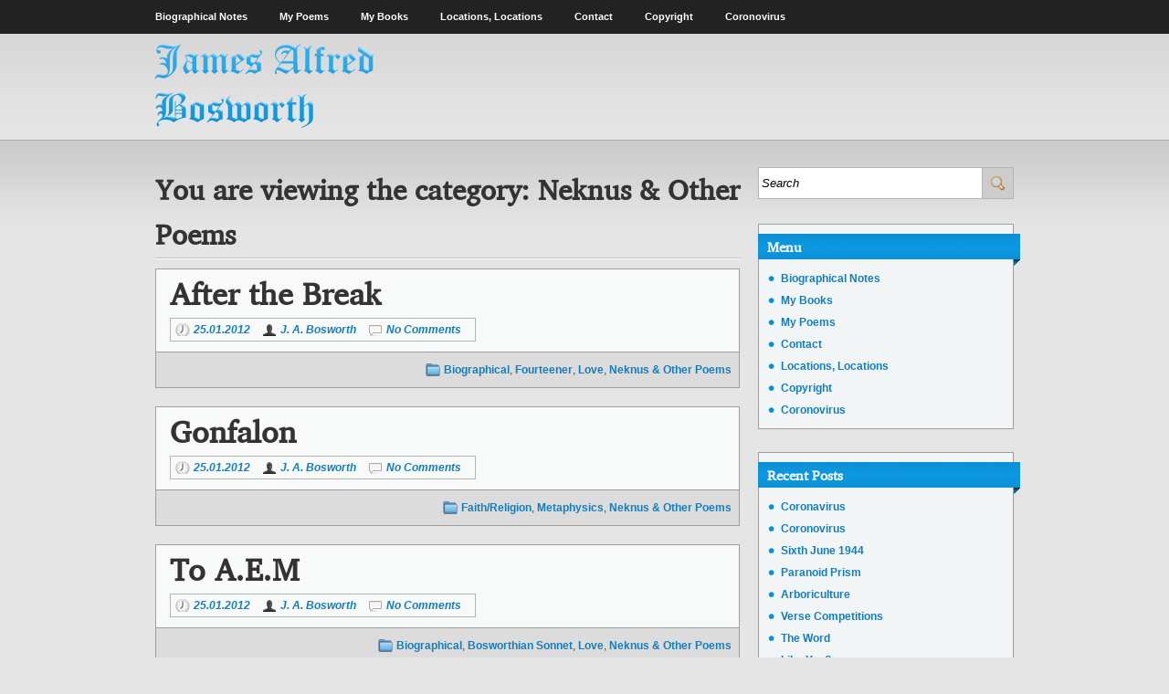

--- FILE ---
content_type: text/html; charset=UTF-8
request_url: https://jabosworth.com/?cat=4
body_size: 8468
content:
<!DOCTYPE html>
<html lang="en-US">
<head profile="http://gmpg.org/xfn/11">
	<meta http-equiv="Content-Type" content="text/html; charset=UTF-8" />
	<meta charset="UTF-8" />
	<meta name="description" content="" />
	<link rel="profile" href="http://gmpg.org/xfn/11" />
	<link rel="pingback" href="https://jabosworth.com/xmlrpc.php" />
	<title>
		Neknus &amp; Other Poems &laquo; JABosworth	</title>
	<link rel="alternate" type="application/rss+xml" title="JABosworth &raquo; Feed" href="https://jabosworth.com/?feed=rss2" />
<link rel="alternate" type="application/rss+xml" title="JABosworth &raquo; Comments Feed" href="https://jabosworth.com/?feed=comments-rss2" />

<!-- MapPress Easy Google Maps Version:2.95.3 (https://www.mappresspro.com) -->
<meta name='robots' content='max-image-preview:large' />
<link rel='dns-prefetch' href='//platform-api.sharethis.com' />
<link rel="alternate" type="application/rss+xml" title="JABosworth &raquo; Feed" href="https://jabosworth.com/?feed=rss2" />
<link rel="alternate" type="application/rss+xml" title="JABosworth &raquo; Comments Feed" href="https://jabosworth.com/?feed=comments-rss2" />
<link rel="alternate" type="application/rss+xml" title="JABosworth &raquo; Neknus &amp; Other Poems Category Feed" href="https://jabosworth.com/?feed=rss2&#038;cat=4" />
<style id='wp-img-auto-sizes-contain-inline-css' type='text/css'>
img:is([sizes=auto i],[sizes^="auto," i]){contain-intrinsic-size:3000px 1500px}
/*# sourceURL=wp-img-auto-sizes-contain-inline-css */
</style>
<link rel='stylesheet' id='fazio_style-css' href='https://jabosworth.com/wp-content/themes/fazio/style.css?ver=1.0' type='text/css' media='all' />
<style id='wp-emoji-styles-inline-css' type='text/css'>

	img.wp-smiley, img.emoji {
		display: inline !important;
		border: none !important;
		box-shadow: none !important;
		height: 1em !important;
		width: 1em !important;
		margin: 0 0.07em !important;
		vertical-align: -0.1em !important;
		background: none !important;
		padding: 0 !important;
	}
/*# sourceURL=wp-emoji-styles-inline-css */
</style>
<link rel='stylesheet' id='wp-block-library-css' href='https://jabosworth.com/wp-includes/css/dist/block-library/style.min.css?ver=6.9' type='text/css' media='all' />
<style id='global-styles-inline-css' type='text/css'>
:root{--wp--preset--aspect-ratio--square: 1;--wp--preset--aspect-ratio--4-3: 4/3;--wp--preset--aspect-ratio--3-4: 3/4;--wp--preset--aspect-ratio--3-2: 3/2;--wp--preset--aspect-ratio--2-3: 2/3;--wp--preset--aspect-ratio--16-9: 16/9;--wp--preset--aspect-ratio--9-16: 9/16;--wp--preset--color--black: #000000;--wp--preset--color--cyan-bluish-gray: #abb8c3;--wp--preset--color--white: #ffffff;--wp--preset--color--pale-pink: #f78da7;--wp--preset--color--vivid-red: #cf2e2e;--wp--preset--color--luminous-vivid-orange: #ff6900;--wp--preset--color--luminous-vivid-amber: #fcb900;--wp--preset--color--light-green-cyan: #7bdcb5;--wp--preset--color--vivid-green-cyan: #00d084;--wp--preset--color--pale-cyan-blue: #8ed1fc;--wp--preset--color--vivid-cyan-blue: #0693e3;--wp--preset--color--vivid-purple: #9b51e0;--wp--preset--gradient--vivid-cyan-blue-to-vivid-purple: linear-gradient(135deg,rgb(6,147,227) 0%,rgb(155,81,224) 100%);--wp--preset--gradient--light-green-cyan-to-vivid-green-cyan: linear-gradient(135deg,rgb(122,220,180) 0%,rgb(0,208,130) 100%);--wp--preset--gradient--luminous-vivid-amber-to-luminous-vivid-orange: linear-gradient(135deg,rgb(252,185,0) 0%,rgb(255,105,0) 100%);--wp--preset--gradient--luminous-vivid-orange-to-vivid-red: linear-gradient(135deg,rgb(255,105,0) 0%,rgb(207,46,46) 100%);--wp--preset--gradient--very-light-gray-to-cyan-bluish-gray: linear-gradient(135deg,rgb(238,238,238) 0%,rgb(169,184,195) 100%);--wp--preset--gradient--cool-to-warm-spectrum: linear-gradient(135deg,rgb(74,234,220) 0%,rgb(151,120,209) 20%,rgb(207,42,186) 40%,rgb(238,44,130) 60%,rgb(251,105,98) 80%,rgb(254,248,76) 100%);--wp--preset--gradient--blush-light-purple: linear-gradient(135deg,rgb(255,206,236) 0%,rgb(152,150,240) 100%);--wp--preset--gradient--blush-bordeaux: linear-gradient(135deg,rgb(254,205,165) 0%,rgb(254,45,45) 50%,rgb(107,0,62) 100%);--wp--preset--gradient--luminous-dusk: linear-gradient(135deg,rgb(255,203,112) 0%,rgb(199,81,192) 50%,rgb(65,88,208) 100%);--wp--preset--gradient--pale-ocean: linear-gradient(135deg,rgb(255,245,203) 0%,rgb(182,227,212) 50%,rgb(51,167,181) 100%);--wp--preset--gradient--electric-grass: linear-gradient(135deg,rgb(202,248,128) 0%,rgb(113,206,126) 100%);--wp--preset--gradient--midnight: linear-gradient(135deg,rgb(2,3,129) 0%,rgb(40,116,252) 100%);--wp--preset--font-size--small: 13px;--wp--preset--font-size--medium: 20px;--wp--preset--font-size--large: 36px;--wp--preset--font-size--x-large: 42px;--wp--preset--spacing--20: 0.44rem;--wp--preset--spacing--30: 0.67rem;--wp--preset--spacing--40: 1rem;--wp--preset--spacing--50: 1.5rem;--wp--preset--spacing--60: 2.25rem;--wp--preset--spacing--70: 3.38rem;--wp--preset--spacing--80: 5.06rem;--wp--preset--shadow--natural: 6px 6px 9px rgba(0, 0, 0, 0.2);--wp--preset--shadow--deep: 12px 12px 50px rgba(0, 0, 0, 0.4);--wp--preset--shadow--sharp: 6px 6px 0px rgba(0, 0, 0, 0.2);--wp--preset--shadow--outlined: 6px 6px 0px -3px rgb(255, 255, 255), 6px 6px rgb(0, 0, 0);--wp--preset--shadow--crisp: 6px 6px 0px rgb(0, 0, 0);}:where(.is-layout-flex){gap: 0.5em;}:where(.is-layout-grid){gap: 0.5em;}body .is-layout-flex{display: flex;}.is-layout-flex{flex-wrap: wrap;align-items: center;}.is-layout-flex > :is(*, div){margin: 0;}body .is-layout-grid{display: grid;}.is-layout-grid > :is(*, div){margin: 0;}:where(.wp-block-columns.is-layout-flex){gap: 2em;}:where(.wp-block-columns.is-layout-grid){gap: 2em;}:where(.wp-block-post-template.is-layout-flex){gap: 1.25em;}:where(.wp-block-post-template.is-layout-grid){gap: 1.25em;}.has-black-color{color: var(--wp--preset--color--black) !important;}.has-cyan-bluish-gray-color{color: var(--wp--preset--color--cyan-bluish-gray) !important;}.has-white-color{color: var(--wp--preset--color--white) !important;}.has-pale-pink-color{color: var(--wp--preset--color--pale-pink) !important;}.has-vivid-red-color{color: var(--wp--preset--color--vivid-red) !important;}.has-luminous-vivid-orange-color{color: var(--wp--preset--color--luminous-vivid-orange) !important;}.has-luminous-vivid-amber-color{color: var(--wp--preset--color--luminous-vivid-amber) !important;}.has-light-green-cyan-color{color: var(--wp--preset--color--light-green-cyan) !important;}.has-vivid-green-cyan-color{color: var(--wp--preset--color--vivid-green-cyan) !important;}.has-pale-cyan-blue-color{color: var(--wp--preset--color--pale-cyan-blue) !important;}.has-vivid-cyan-blue-color{color: var(--wp--preset--color--vivid-cyan-blue) !important;}.has-vivid-purple-color{color: var(--wp--preset--color--vivid-purple) !important;}.has-black-background-color{background-color: var(--wp--preset--color--black) !important;}.has-cyan-bluish-gray-background-color{background-color: var(--wp--preset--color--cyan-bluish-gray) !important;}.has-white-background-color{background-color: var(--wp--preset--color--white) !important;}.has-pale-pink-background-color{background-color: var(--wp--preset--color--pale-pink) !important;}.has-vivid-red-background-color{background-color: var(--wp--preset--color--vivid-red) !important;}.has-luminous-vivid-orange-background-color{background-color: var(--wp--preset--color--luminous-vivid-orange) !important;}.has-luminous-vivid-amber-background-color{background-color: var(--wp--preset--color--luminous-vivid-amber) !important;}.has-light-green-cyan-background-color{background-color: var(--wp--preset--color--light-green-cyan) !important;}.has-vivid-green-cyan-background-color{background-color: var(--wp--preset--color--vivid-green-cyan) !important;}.has-pale-cyan-blue-background-color{background-color: var(--wp--preset--color--pale-cyan-blue) !important;}.has-vivid-cyan-blue-background-color{background-color: var(--wp--preset--color--vivid-cyan-blue) !important;}.has-vivid-purple-background-color{background-color: var(--wp--preset--color--vivid-purple) !important;}.has-black-border-color{border-color: var(--wp--preset--color--black) !important;}.has-cyan-bluish-gray-border-color{border-color: var(--wp--preset--color--cyan-bluish-gray) !important;}.has-white-border-color{border-color: var(--wp--preset--color--white) !important;}.has-pale-pink-border-color{border-color: var(--wp--preset--color--pale-pink) !important;}.has-vivid-red-border-color{border-color: var(--wp--preset--color--vivid-red) !important;}.has-luminous-vivid-orange-border-color{border-color: var(--wp--preset--color--luminous-vivid-orange) !important;}.has-luminous-vivid-amber-border-color{border-color: var(--wp--preset--color--luminous-vivid-amber) !important;}.has-light-green-cyan-border-color{border-color: var(--wp--preset--color--light-green-cyan) !important;}.has-vivid-green-cyan-border-color{border-color: var(--wp--preset--color--vivid-green-cyan) !important;}.has-pale-cyan-blue-border-color{border-color: var(--wp--preset--color--pale-cyan-blue) !important;}.has-vivid-cyan-blue-border-color{border-color: var(--wp--preset--color--vivid-cyan-blue) !important;}.has-vivid-purple-border-color{border-color: var(--wp--preset--color--vivid-purple) !important;}.has-vivid-cyan-blue-to-vivid-purple-gradient-background{background: var(--wp--preset--gradient--vivid-cyan-blue-to-vivid-purple) !important;}.has-light-green-cyan-to-vivid-green-cyan-gradient-background{background: var(--wp--preset--gradient--light-green-cyan-to-vivid-green-cyan) !important;}.has-luminous-vivid-amber-to-luminous-vivid-orange-gradient-background{background: var(--wp--preset--gradient--luminous-vivid-amber-to-luminous-vivid-orange) !important;}.has-luminous-vivid-orange-to-vivid-red-gradient-background{background: var(--wp--preset--gradient--luminous-vivid-orange-to-vivid-red) !important;}.has-very-light-gray-to-cyan-bluish-gray-gradient-background{background: var(--wp--preset--gradient--very-light-gray-to-cyan-bluish-gray) !important;}.has-cool-to-warm-spectrum-gradient-background{background: var(--wp--preset--gradient--cool-to-warm-spectrum) !important;}.has-blush-light-purple-gradient-background{background: var(--wp--preset--gradient--blush-light-purple) !important;}.has-blush-bordeaux-gradient-background{background: var(--wp--preset--gradient--blush-bordeaux) !important;}.has-luminous-dusk-gradient-background{background: var(--wp--preset--gradient--luminous-dusk) !important;}.has-pale-ocean-gradient-background{background: var(--wp--preset--gradient--pale-ocean) !important;}.has-electric-grass-gradient-background{background: var(--wp--preset--gradient--electric-grass) !important;}.has-midnight-gradient-background{background: var(--wp--preset--gradient--midnight) !important;}.has-small-font-size{font-size: var(--wp--preset--font-size--small) !important;}.has-medium-font-size{font-size: var(--wp--preset--font-size--medium) !important;}.has-large-font-size{font-size: var(--wp--preset--font-size--large) !important;}.has-x-large-font-size{font-size: var(--wp--preset--font-size--x-large) !important;}
/*# sourceURL=global-styles-inline-css */
</style>

<style id='classic-theme-styles-inline-css' type='text/css'>
/*! This file is auto-generated */
.wp-block-button__link{color:#fff;background-color:#32373c;border-radius:9999px;box-shadow:none;text-decoration:none;padding:calc(.667em + 2px) calc(1.333em + 2px);font-size:1.125em}.wp-block-file__button{background:#32373c;color:#fff;text-decoration:none}
/*# sourceURL=/wp-includes/css/classic-themes.min.css */
</style>
<link rel='stylesheet' id='mappress-leaflet-css' href='https://jabosworth.com/wp-content/plugins/mappress-google-maps-for-wordpress/lib/leaflet/leaflet.css?ver=1.7.1' type='text/css' media='all' />
<link rel='stylesheet' id='mappress-css' href='https://jabosworth.com/wp-content/plugins/mappress-google-maps-for-wordpress/css/mappress.css?ver=2.95.3' type='text/css' media='all' />
<script type="text/javascript" src="https://ajax.googleapis.com/ajax/libs/prototype/1.7.1.0/prototype.js?ver=1.7.1" id="prototype-js"></script>
<script type="text/javascript" src="https://ajax.googleapis.com/ajax/libs/scriptaculous/1.9.0/scriptaculous.js?ver=1.9.0" id="scriptaculous-root-js"></script>
<script type="text/javascript" src="https://ajax.googleapis.com/ajax/libs/scriptaculous/1.9.0/effects.js?ver=1.9.0" id="scriptaculous-effects-js"></script>
<script type="text/javascript" src="https://jabosworth.com/wp-content/plugins/lightbox-2/lightbox-resize.js?ver=1.8" id="lightbox-js"></script>
<script type="text/javascript" src="https://jabosworth.com/wp-includes/js/jquery/jquery.min.js?ver=3.7.1" id="jquery-core-js"></script>
<script type="text/javascript" src="https://jabosworth.com/wp-includes/js/jquery/jquery-migrate.min.js?ver=3.4.1" id="jquery-migrate-js"></script>
<script type="text/javascript" src="https://jabosworth.com/wp-content/themes/fazio/js/custom.js?ver=6.9" id="fazio_custom-js"></script>
<script type="text/javascript" src="//platform-api.sharethis.com/js/sharethis.js#source=googleanalytics-wordpress#product=ga&amp;property=61759def04c9870012778e5f" id="googleanalytics-platform-sharethis-js"></script>
<link rel="https://api.w.org/" href="https://jabosworth.com/index.php?rest_route=/" /><link rel="alternate" title="JSON" type="application/json" href="https://jabosworth.com/index.php?rest_route=/wp/v2/categories/4" /><link rel="EditURI" type="application/rsd+xml" title="RSD" href="https://jabosworth.com/xmlrpc.php?rsd" />
<meta name="generator" content="WordPress 6.9" />

	<!-- begin lightbox scripts -->
	<script type="text/javascript">
    //<![CDATA[
    document.write('<link rel="stylesheet" href="https://jabosworth.com/wp-content/plugins/lightbox-2/Themes/White/lightbox.css" type="text/css" media="screen" />');
    //]]>
    </script>
	<!-- end lightbox scripts -->
<style type="text/css">.recentcomments a{display:inline !important;padding:0 !important;margin:0 !important;}</style><script>
(function() {
	(function (i, s, o, g, r, a, m) {
		i['GoogleAnalyticsObject'] = r;
		i[r] = i[r] || function () {
				(i[r].q = i[r].q || []).push(arguments)
			}, i[r].l = 1 * new Date();
		a = s.createElement(o),
			m = s.getElementsByTagName(o)[0];
		a.async = 1;
		a.src = g;
		m.parentNode.insertBefore(a, m)
	})(window, document, 'script', 'https://google-analytics.com/analytics.js', 'ga');

	ga('create', 'UA-37663935-3', 'auto');
			ga('send', 'pageview');
	})();
</script>
</head>

<body class="archive category category-neknus_other_poems category-4 wp-theme-fazio">

<div id="navwrap">
	<div id="nav">
		<div class="menu-top-menu-container"><ul id="menu-top-menu" class="nav"><li id="menu-item-32" class="menu-item menu-item-type-post_type menu-item-object-page menu-item-home menu-item-32"><a href="https://jabosworth.com/">Biographical Notes</a></li>
<li id="menu-item-30" class="menu-item menu-item-type-post_type menu-item-object-page current_page_parent menu-item-30"><a href="https://jabosworth.com/?page_id=8">My Poems</a></li>
<li id="menu-item-31" class="menu-item menu-item-type-post_type menu-item-object-page menu-item-31"><a href="https://jabosworth.com/?page_id=6">My Books</a></li>
<li id="menu-item-61" class="menu-item menu-item-type-post_type menu-item-object-page menu-item-61"><a href="https://jabosworth.com/?page_id=56">Locations, Locations</a></li>
<li id="menu-item-62" class="menu-item menu-item-type-post_type menu-item-object-page menu-item-62"><a href="https://jabosworth.com/?page_id=54">Contact</a></li>
<li id="menu-item-63" class="menu-item menu-item-type-post_type menu-item-object-page menu-item-63"><a href="https://jabosworth.com/?page_id=58">Copyright</a></li>
<li id="menu-item-3438" class="menu-item menu-item-type-post_type menu-item-object-page menu-item-3438"><a href="https://jabosworth.com/?page_id=3436">Coronovirus</a></li>
</ul></div>	</div><!-- end nav -->
</div><!-- end navwrap -->

<div id="headerwrap">
	<div id="header">
		<a href="https://jabosworth.com" title="JABosworth">
			<img src="https://jabosworth.com/wp-content/themes/fazio/images/logo.png" alt="JABosworth">
		</a>
	</div><!-- end header -->
</div><!-- end headerwrap -->
<div id="pagewrap">
	<div id="page">
		<div id="content">

			<h2 class="page_note">You are viewing the category: <span>Neknus &amp; Other Poems</span></h2>

												<div id="post-2496" class="post-2496 post type-post status-publish format-standard hentry category-biographical category-fourteener category-love category-neknus_other_poems">

	<h1 class="title"><a href="https://jabosworth.com/?p=2496" title="After the Break">After the Break</a></h1>

	<div class="post_divider">
				<div class="post_info">
			<em>
				<span class="date"><a href="https://jabosworth.com/?p=2496">25.01.2012</a></span>
				<span class="author"><a href="https://jabosworth.com/?author=3" title="Posts by J. A. Bosworth" rel="author">J. A. Bosworth</a></span>
				<span class="comments"><a href="https://jabosworth.com/?p=2496#respond">No Comments</a></span>
			</em>
		</div>
		
					<div class="post_excerpt">
				<p>                             After the Break &nbsp;      Since human life is progress preordained By God &#8212; who gave that life to each of us &#8212; Let us not, in the embers of our love, Allow self-pity to embitter us.      You [&hellip;]</p>
			</div>
			</div>


	<div class="post_footer">
		
		<span class="categories">
			<a href="https://jabosworth.com/?cat=20" rel="category">Biographical</a>, <a href="https://jabosworth.com/?cat=22" rel="category">Fourteener</a>, <a href="https://jabosworth.com/?cat=9" rel="category">Love</a>, <a href="https://jabosworth.com/?cat=4" rel="category">Neknus &amp; Other Poems</a>		</span>
	</div>
</div><!-- end post-2496 -->									<div id="post-2489" class="post-2489 post type-post status-publish format-standard hentry category-faithreligion category-metaphysics category-neknus_other_poems">

	<h1 class="title"><a href="https://jabosworth.com/?p=2489" title="Gonfalon">Gonfalon</a></h1>

	<div class="post_divider">
				<div class="post_info">
			<em>
				<span class="date"><a href="https://jabosworth.com/?p=2489">25.01.2012</a></span>
				<span class="author"><a href="https://jabosworth.com/?author=3" title="Posts by J. A. Bosworth" rel="author">J. A. Bosworth</a></span>
				<span class="comments"><a href="https://jabosworth.com/?p=2489#respond">No Comments</a></span>
			</em>
		</div>
		
					<div class="post_excerpt">
				<p>       Gonfalon &nbsp;           What appears to other eyes As blazing comet in the skies      Seems, to mine, a flashing sword      Drawn by Christ&#8217;s Angel &#8212; in his fight Against foul Dæmons of dark night &#8212;           Beneath the Banner of [&hellip;]</p>
			</div>
			</div>


	<div class="post_footer">
		
		<span class="categories">
			<a href="https://jabosworth.com/?cat=17" rel="category">Faith/Religion</a>, <a href="https://jabosworth.com/?cat=25" rel="category">Metaphysics</a>, <a href="https://jabosworth.com/?cat=4" rel="category">Neknus &amp; Other Poems</a>		</span>
	</div>
</div><!-- end post-2489 -->									<div id="post-2485" class="post-2485 post type-post status-publish format-standard hentry category-biographical category-bosworthian-sonnet category-love category-neknus_other_poems">

	<h1 class="title"><a href="https://jabosworth.com/?p=2485" title="To A.E.M">To A.E.M</a></h1>

	<div class="post_divider">
				<div class="post_info">
			<em>
				<span class="date"><a href="https://jabosworth.com/?p=2485">25.01.2012</a></span>
				<span class="author"><a href="https://jabosworth.com/?author=3" title="Posts by J. A. Bosworth" rel="author">J. A. Bosworth</a></span>
				<span class="comments"><a href="https://jabosworth.com/?p=2485#respond">No Comments</a></span>
			</em>
		</div>
		
					<div class="post_excerpt">
				<p>To A.E.M &nbsp; Had I the words, my darling, I would tell In whispered phrases sweet of my great love.      Of how your presence&lt;charms the very air      Which close-enwraps us in its gentleness; Of how all things assume a pleasantness Unnoticed &#8217;til you come, my dearest one.      But since [&hellip;]</p>
			</div>
			</div>


	<div class="post_footer">
		
		<span class="categories">
			<a href="https://jabosworth.com/?cat=20" rel="category">Biographical</a>, <a href="https://jabosworth.com/?cat=11" rel="category">Bosworthian Sonnet</a>, <a href="https://jabosworth.com/?cat=9" rel="category">Love</a>, <a href="https://jabosworth.com/?cat=4" rel="category">Neknus &amp; Other Poems</a>		</span>
	</div>
</div><!-- end post-2485 -->									<div id="post-2481" class="post-2481 post type-post status-publish format-standard hentry category-biographical category-fourteener category-love category-neknus_other_poems">

	<h1 class="title"><a href="https://jabosworth.com/?p=2481" title="Secret Flame">Secret Flame</a></h1>

	<div class="post_divider">
				<div class="post_info">
			<em>
				<span class="date"><a href="https://jabosworth.com/?p=2481">25.01.2012</a></span>
				<span class="author"><a href="https://jabosworth.com/?author=3" title="Posts by J. A. Bosworth" rel="author">J. A. Bosworth</a></span>
				<span class="comments"><a href="https://jabosworth.com/?p=2481#respond">No Comments</a></span>
			</em>
		</div>
		
					<div class="post_excerpt">
				<p>Secret Flame &nbsp; I want to say: &#8220;I love you, dear!&#8221;      But, every time I start, I find I can&#8217;t express the warmth      Deep-glowing in my heart. I cannot tell you how I thrill      Whenever you are near, Nor demonstrate the tenderness      For you I fondly bear. [&hellip;]</p>
			</div>
			</div>


	<div class="post_footer">
		
		<span class="categories">
			<a href="https://jabosworth.com/?cat=20" rel="category">Biographical</a>, <a href="https://jabosworth.com/?cat=22" rel="category">Fourteener</a>, <a href="https://jabosworth.com/?cat=9" rel="category">Love</a>, <a href="https://jabosworth.com/?cat=4" rel="category">Neknus &amp; Other Poems</a>		</span>
	</div>
</div><!-- end post-2481 -->									<div id="post-2478" class="post-2478 post type-post status-publish format-standard hentry category-art category-biographical category-neknus_other_poems">

	<h1 class="title"><a href="https://jabosworth.com/?p=2478" title="Delectation">Delectation</a></h1>

	<div class="post_divider">
				<div class="post_info">
			<em>
				<span class="date"><a href="https://jabosworth.com/?p=2478">25.01.2012</a></span>
				<span class="author"><a href="https://jabosworth.com/?author=3" title="Posts by J. A. Bosworth" rel="author">J. A. Bosworth</a></span>
				<span class="comments"><a href="https://jabosworth.com/?p=2478#respond">No Comments</a></span>
			</em>
		</div>
		
					<div class="post_excerpt">
				<p>                                         Delectation (on The Charm of Poetry, a book by J.D. Bevington) &nbsp; This book is my delight, my joy!.      I hope that when Old Age shall come           And [&hellip;]</p>
			</div>
			</div>


	<div class="post_footer">
		
		<span class="categories">
			<a href="https://jabosworth.com/?cat=12" rel="category">Art</a>, <a href="https://jabosworth.com/?cat=20" rel="category">Biographical</a>, <a href="https://jabosworth.com/?cat=4" rel="category">Neknus &amp; Other Poems</a>		</span>
	</div>
</div><!-- end post-2478 -->									<div id="post-2473" class="post-2473 post type-post status-publish format-standard hentry category-biographical category-bosworthian-sonnet category-love category-neknus_other_poems">

	<h1 class="title"><a href="https://jabosworth.com/?p=2473" title="Tempestuous Angel">Tempestuous Angel</a></h1>

	<div class="post_divider">
				<div class="post_info">
			<em>
				<span class="date"><a href="https://jabosworth.com/?p=2473">25.01.2012</a></span>
				<span class="author"><a href="https://jabosworth.com/?author=3" title="Posts by J. A. Bosworth" rel="author">J. A. Bosworth</a></span>
				<span class="comments"><a href="https://jabosworth.com/?p=2473#respond">No Comments</a></span>
			</em>
		</div>
		
					<div class="post_excerpt">
				<p>                 Tempestuous Angel &nbsp;      We met a few brief moments, you and I; We met, and those meetings there was born Our fated loves. The glad days soon sped by Till our commingled hearts were loathly torn Roughly asunder, leaving us to yearn Incessantly for sweets [&hellip;]</p>
			</div>
			</div>


	<div class="post_footer">
		
		<span class="categories">
			<a href="https://jabosworth.com/?cat=20" rel="category">Biographical</a>, <a href="https://jabosworth.com/?cat=11" rel="category">Bosworthian Sonnet</a>, <a href="https://jabosworth.com/?cat=9" rel="category">Love</a>, <a href="https://jabosworth.com/?cat=4" rel="category">Neknus &amp; Other Poems</a>		</span>
	</div>
</div><!-- end post-2473 -->									<div id="post-2461" class="post-2461 post type-post status-publish format-standard hentry category-fourteener category-neknus_other_poems category-philosophy">

	<h1 class="title"><a href="https://jabosworth.com/?p=2461" title="Proverbs">Proverbs</a></h1>

	<div class="post_divider">
				<div class="post_info">
			<em>
				<span class="date"><a href="https://jabosworth.com/?p=2461">25.01.2012</a></span>
				<span class="author"><a href="https://jabosworth.com/?author=3" title="Posts by J. A. Bosworth" rel="author">J. A. Bosworth</a></span>
				<span class="comments"><a href="https://jabosworth.com/?p=2461#respond">No Comments</a></span>
			</em>
		</div>
		
					<div class="post_excerpt">
				<p>Proverbs &nbsp;           Unthoughtful words provoke more misery      Than all the torments of life&#8217;s natural pains: So guard your tongues, that you may not inflict      Unnecessary suffering on any soul. &nbsp;           Vain creatures are we all, and our self-pride      Unhinges [&hellip;]</p>
			</div>
			</div>


	<div class="post_footer">
		
		<span class="categories">
			<a href="https://jabosworth.com/?cat=22" rel="category">Fourteener</a>, <a href="https://jabosworth.com/?cat=4" rel="category">Neknus &amp; Other Poems</a>, <a href="https://jabosworth.com/?cat=10" rel="category">Philosophy</a>		</span>
	</div>
</div><!-- end post-2461 -->									<div id="post-2458" class="post-2458 post type-post status-publish format-standard hentry category-neknus_other_poems category-uncategorized">

	<h1 class="title"><a href="https://jabosworth.com/?p=2458" title="Old Age">Old Age</a></h1>

	<div class="post_divider">
				<div class="post_info">
			<em>
				<span class="date"><a href="https://jabosworth.com/?p=2458">25.01.2012</a></span>
				<span class="author"><a href="https://jabosworth.com/?author=3" title="Posts by J. A. Bosworth" rel="author">J. A. Bosworth</a></span>
				<span class="comments"><a href="https://jabosworth.com/?p=2458#respond">No Comments</a></span>
			</em>
		</div>
		
					<div class="post_excerpt">
				<p>         Old Age &nbsp;            Frail-boned,      Thin-fleshed, slow-stepped; Forgetful, dull-eyed, cold:      Kindness alone can cheer the heart           Of one grown old.</p>
			</div>
			</div>


	<div class="post_footer">
		
		<span class="categories">
			<a href="https://jabosworth.com/?cat=4" rel="category">Neknus &amp; Other Poems</a>, <a href="https://jabosworth.com/?cat=1" rel="category">Uncategorized</a>		</span>
	</div>
</div><!-- end post-2458 -->									<div id="post-2455" class="post-2455 post type-post status-publish format-standard hentry category-love category-neknus_other_poems">

	<h1 class="title"><a href="https://jabosworth.com/?p=2455" title="Loving a Soldier">Loving a Soldier</a></h1>

	<div class="post_divider">
				<div class="post_info">
			<em>
				<span class="date"><a href="https://jabosworth.com/?p=2455">25.01.2012</a></span>
				<span class="author"><a href="https://jabosworth.com/?author=3" title="Posts by J. A. Bosworth" rel="author">J. A. Bosworth</a></span>
				<span class="comments"><a href="https://jabosworth.com/?p=2455#respond">No Comments</a></span>
			</em>
		</div>
		
					<div class="post_excerpt">
				<p>                      Loving a Soldier &nbsp; Loving a soldier is often not fun      Since, much of the time, he must follow the gun.      It often  is loving with no-one to hold And feeling, in Summer, a Winter of cold. &nbsp; It&#8217;s sending [&hellip;]</p>
			</div>
			</div>


	<div class="post_footer">
		
		<span class="categories">
			<a href="https://jabosworth.com/?cat=9" rel="category">Love</a>, <a href="https://jabosworth.com/?cat=4" rel="category">Neknus &amp; Other Poems</a>		</span>
	</div>
</div><!-- end post-2455 -->									<div id="post-2452" class="post-2452 post type-post status-publish format-standard hentry category-bosworthian-sonnet category-history category-neknus_other_poems">

	<h1 class="title"><a href="https://jabosworth.com/?p=2452" title="Maghera">Maghera</a></h1>

	<div class="post_divider">
				<div class="post_info">
			<em>
				<span class="date"><a href="https://jabosworth.com/?p=2452">25.01.2012</a></span>
				<span class="author"><a href="https://jabosworth.com/?author=3" title="Posts by J. A. Bosworth" rel="author">J. A. Bosworth</a></span>
				<span class="comments"><a href="https://jabosworth.com/?p=2452#respond">No Comments</a></span>
			</em>
		</div>
		
					<div class="post_excerpt">
				<p>Maghera &nbsp;      &#8220;A man was shot in Maghera today&#8230;&#8221;. Surely some noble creed had sanctified This deed of wrath, this devastating force?.      The creed, alas!, was godless Anarchy. But fear it is prevents both Prelates&#8217; words And Politicians&#8217; acts. Immoral fear That to resist is worse fate than to yield.   [&hellip;]</p>
			</div>
			</div>


	<div class="post_footer">
		
		<span class="categories">
			<a href="https://jabosworth.com/?cat=11" rel="category">Bosworthian Sonnet</a>, <a href="https://jabosworth.com/?cat=13" rel="category">History</a>, <a href="https://jabosworth.com/?cat=4" rel="category">Neknus &amp; Other Poems</a>		</span>
	</div>
</div><!-- end post-2452 -->				
			<a href="https://jabosworth.com/?cat=4&#038;paged=2" >Next Page &raquo;</a>
			
		</div><!-- end content -->
					<div id="sidebar">
															<div id="search">		
		<form action="https://jabosworth.com" method="get">
			<input id="search_field" type="text" name="s"
									data-defaultvalue="Search"
					value="Search"
								 />
			<input type="image" src="https://jabosworth.com/wp-content/themes/fazio/images/search_button.png" name="search" />
		</form>

		</div><div class="box"><div class="title"><h2>Menu</h2></div>
			<ul>
				<li class="page_item page-item-4"><a href="https://jabosworth.com/">Biographical Notes</a></li>
<li class="page_item page-item-6"><a href="https://jabosworth.com/?page_id=6">My Books</a></li>
<li class="page_item page-item-8 current_page_parent"><a href="https://jabosworth.com/?page_id=8">My Poems</a></li>
<li class="page_item page-item-54"><a href="https://jabosworth.com/?page_id=54">Contact</a></li>
<li class="page_item page-item-56"><a href="https://jabosworth.com/?page_id=56">Locations, Locations</a></li>
<li class="page_item page-item-58"><a href="https://jabosworth.com/?page_id=58">Copyright</a></li>
<li class="page_item page-item-3436"><a href="https://jabosworth.com/?page_id=3436">Coronovirus</a></li>
			</ul>

			</div>
		<div class="box">
		<div class="title"><h2>Recent Posts</h2></div>
		<ul>
											<li>
					<a href="https://jabosworth.com/?p=3440">Coronavirus</a>
									</li>
											<li>
					<a href="https://jabosworth.com/?p=3439">Coronovirus</a>
									</li>
											<li>
					<a href="https://jabosworth.com/?p=3420">Sixth June 1944</a>
									</li>
											<li>
					<a href="https://jabosworth.com/?p=3396">Paranoid Prism</a>
									</li>
											<li>
					<a href="https://jabosworth.com/?p=3388">Arboriculture</a>
									</li>
											<li>
					<a href="https://jabosworth.com/?p=3380">Verse Competitions</a>
									</li>
											<li>
					<a href="https://jabosworth.com/?p=3362">The Word</a>
									</li>
											<li>
					<a href="https://jabosworth.com/?p=3357">Like You?</a>
									</li>
											<li>
					<a href="https://jabosworth.com/?p=3352">The Wheel of Life</a>
									</li>
											<li>
					<a href="https://jabosworth.com/?p=3309">More Than A Score</a>
									</li>
					</ul>

		</div><div class="box"><div class="title"><h2>Categories</h2></div>
			<ul>
					<li class="cat-item cat-item-12"><a href="https://jabosworth.com/?cat=12">Art</a> (85)
</li>
	<li class="cat-item cat-item-20"><a href="https://jabosworth.com/?cat=20">Biographical</a> (100)
</li>
	<li class="cat-item cat-item-11"><a href="https://jabosworth.com/?cat=11">Bosworthian Sonnet</a> (122)
</li>
	<li class="cat-item cat-item-5"><a href="https://jabosworth.com/?cat=5">Clouds of Glory &amp; Other Poems</a> (119)
</li>
	<li class="cat-item cat-item-19"><a href="https://jabosworth.com/?cat=19">Ekphrasis</a> (12)
</li>
	<li class="cat-item cat-item-18"><a href="https://jabosworth.com/?cat=18">Epic</a> (7)
</li>
	<li class="cat-item cat-item-17"><a href="https://jabosworth.com/?cat=17">Faith/Religion</a> (42)
</li>
	<li class="cat-item cat-item-16"><a href="https://jabosworth.com/?cat=16">Fantasy</a> (40)
</li>
	<li class="cat-item cat-item-22"><a href="https://jabosworth.com/?cat=22">Fourteener</a> (18)
</li>
	<li class="cat-item cat-item-7"><a href="https://jabosworth.com/?cat=7">Helvetian Harmonies</a> (80)
</li>
	<li class="cat-item cat-item-13"><a href="https://jabosworth.com/?cat=13">History</a> (30)
</li>
	<li class="cat-item cat-item-9"><a href="https://jabosworth.com/?cat=9">Love</a> (50)
</li>
	<li class="cat-item cat-item-23"><a href="https://jabosworth.com/?cat=23">Melodrama</a> (35)
</li>
	<li class="cat-item cat-item-25"><a href="https://jabosworth.com/?cat=25">Metaphysics</a> (22)
</li>
	<li class="cat-item cat-item-14"><a href="https://jabosworth.com/?cat=14">Myth</a> (27)
</li>
	<li class="cat-item cat-item-6"><a href="https://jabosworth.com/?cat=6">Natural Memories &amp; Other Poems</a> (78)
</li>
	<li class="cat-item cat-item-8"><a href="https://jabosworth.com/?cat=8">Nature</a> (75)
</li>
	<li class="cat-item cat-item-24"><a href="https://jabosworth.com/?cat=24">Neapolitan</a> (2)
</li>
	<li class="cat-item cat-item-4 current-cat"><a aria-current="page" href="https://jabosworth.com/?cat=4">Neknus &amp; Other Poems</a> (79)
</li>
	<li class="cat-item cat-item-10"><a href="https://jabosworth.com/?cat=10">Philosophy</a> (70)
</li>
	<li class="cat-item cat-item-15"><a href="https://jabosworth.com/?cat=15">Science</a> (20)
</li>
	<li class="cat-item cat-item-21"><a href="https://jabosworth.com/?cat=21">Sonnet</a> (19)
</li>
	<li class="cat-item cat-item-1"><a href="https://jabosworth.com/?cat=1">Uncategorized</a> (9)
</li>
			</ul>

			</div><div class="box"><div class="title"><h2>Recent Comments</h2></div><ul id="recentcomments"><li class="recentcomments"><span class="comment-author-link"><a href="http://www.jabosworth.com" class="url" rel="ugc external nofollow">J. A. Bosworth</a></span> on <a href="https://jabosworth.com/?p=3118#comment-26">Agape</a></li><li class="recentcomments"><span class="comment-author-link"><a href="http://www.2ss.fr/Mercurial-Veloce-V953.html" class="url" rel="ugc external nofollow">Mercurial Veloce</a></span> on <a href="https://jabosworth.com/?p=3118#comment-24">Agape</a></li><li class="recentcomments"><span class="comment-author-link"><a href="http://www.jabosworth.com" class="url" rel="ugc external nofollow">J. A. Bosworth</a></span> on <a href="https://jabosworth.com/?p=1961#comment-11">Œdipus</a></li><li class="recentcomments"><span class="comment-author-link"><a href="http://raspberryketonesreviews.biz" class="url" rel="ugc external nofollow">Raspberry ketone reviews</a></span> on <a href="https://jabosworth.com/?p=1961#comment-10">Œdipus</a></li><li class="recentcomments"><span class="comment-author-link">Paul Ashley</span> on <a href="https://jabosworth.com/#comment-9">Biographical Notes</a></li><li class="recentcomments"><span class="comment-author-link">Pierre Schluep</span> on <a href="https://jabosworth.com/#comment-8">Biographical Notes</a></li><li class="recentcomments"><span class="comment-author-link"><a href="http://www.jabosworth.com" class="url" rel="ugc external nofollow">J. A. Bosworth</a></span> on <a href="https://jabosworth.com/#comment-7">Biographical Notes</a></li><li class="recentcomments"><span class="comment-author-link">Colin</span> on <a href="https://jabosworth.com/#comment-6">Biographical Notes</a></li><li class="recentcomments"><span class="comment-author-link"><a href="http://www.jabosworth.com" class="url" rel="ugc external nofollow">J. A. Bosworth</a></span> on <a href="https://jabosworth.com/#comment-5">Biographical Notes</a></li><li class="recentcomments"><span class="comment-author-link"><a href="http://www.jabosworth.com" class="url" rel="ugc external nofollow">J. A. Bosworth</a></span> on <a href="https://jabosworth.com/#comment-4">Biographical Notes</a></li></ul></div><div class="box"><div class="title"><h2>Blogroll</h2></div>
	<ul class='xoxo blogroll'>
<li><a href="http://www.arsenal.com/home">Arsenal Official Website</a></li>

	</ul>
</div>
													
			</div><!-- end sidebar -->	</div><!-- end page -->
</div><!-- end pagewrap -->

<div id="footerwrap">
	<div id="footer">
		<span class="copy">JABosworth is powered by <a href="http://www.wordpress.org">WordPress</a> &amp; the <a href="http://fazio.teleportz.com.ar/">Fazio Theme</a>.</span>
	</div><!-- end footer -->
</div><!-- end footer_full -->

<script id="wp-emoji-settings" type="application/json">
{"baseUrl":"https://s.w.org/images/core/emoji/17.0.2/72x72/","ext":".png","svgUrl":"https://s.w.org/images/core/emoji/17.0.2/svg/","svgExt":".svg","source":{"concatemoji":"https://jabosworth.com/wp-includes/js/wp-emoji-release.min.js?ver=6.9"}}
</script>
<script type="module">
/* <![CDATA[ */
/*! This file is auto-generated */
const a=JSON.parse(document.getElementById("wp-emoji-settings").textContent),o=(window._wpemojiSettings=a,"wpEmojiSettingsSupports"),s=["flag","emoji"];function i(e){try{var t={supportTests:e,timestamp:(new Date).valueOf()};sessionStorage.setItem(o,JSON.stringify(t))}catch(e){}}function c(e,t,n){e.clearRect(0,0,e.canvas.width,e.canvas.height),e.fillText(t,0,0);t=new Uint32Array(e.getImageData(0,0,e.canvas.width,e.canvas.height).data);e.clearRect(0,0,e.canvas.width,e.canvas.height),e.fillText(n,0,0);const a=new Uint32Array(e.getImageData(0,0,e.canvas.width,e.canvas.height).data);return t.every((e,t)=>e===a[t])}function p(e,t){e.clearRect(0,0,e.canvas.width,e.canvas.height),e.fillText(t,0,0);var n=e.getImageData(16,16,1,1);for(let e=0;e<n.data.length;e++)if(0!==n.data[e])return!1;return!0}function u(e,t,n,a){switch(t){case"flag":return n(e,"\ud83c\udff3\ufe0f\u200d\u26a7\ufe0f","\ud83c\udff3\ufe0f\u200b\u26a7\ufe0f")?!1:!n(e,"\ud83c\udde8\ud83c\uddf6","\ud83c\udde8\u200b\ud83c\uddf6")&&!n(e,"\ud83c\udff4\udb40\udc67\udb40\udc62\udb40\udc65\udb40\udc6e\udb40\udc67\udb40\udc7f","\ud83c\udff4\u200b\udb40\udc67\u200b\udb40\udc62\u200b\udb40\udc65\u200b\udb40\udc6e\u200b\udb40\udc67\u200b\udb40\udc7f");case"emoji":return!a(e,"\ud83e\u1fac8")}return!1}function f(e,t,n,a){let r;const o=(r="undefined"!=typeof WorkerGlobalScope&&self instanceof WorkerGlobalScope?new OffscreenCanvas(300,150):document.createElement("canvas")).getContext("2d",{willReadFrequently:!0}),s=(o.textBaseline="top",o.font="600 32px Arial",{});return e.forEach(e=>{s[e]=t(o,e,n,a)}),s}function r(e){var t=document.createElement("script");t.src=e,t.defer=!0,document.head.appendChild(t)}a.supports={everything:!0,everythingExceptFlag:!0},new Promise(t=>{let n=function(){try{var e=JSON.parse(sessionStorage.getItem(o));if("object"==typeof e&&"number"==typeof e.timestamp&&(new Date).valueOf()<e.timestamp+604800&&"object"==typeof e.supportTests)return e.supportTests}catch(e){}return null}();if(!n){if("undefined"!=typeof Worker&&"undefined"!=typeof OffscreenCanvas&&"undefined"!=typeof URL&&URL.createObjectURL&&"undefined"!=typeof Blob)try{var e="postMessage("+f.toString()+"("+[JSON.stringify(s),u.toString(),c.toString(),p.toString()].join(",")+"));",a=new Blob([e],{type:"text/javascript"});const r=new Worker(URL.createObjectURL(a),{name:"wpTestEmojiSupports"});return void(r.onmessage=e=>{i(n=e.data),r.terminate(),t(n)})}catch(e){}i(n=f(s,u,c,p))}t(n)}).then(e=>{for(const n in e)a.supports[n]=e[n],a.supports.everything=a.supports.everything&&a.supports[n],"flag"!==n&&(a.supports.everythingExceptFlag=a.supports.everythingExceptFlag&&a.supports[n]);var t;a.supports.everythingExceptFlag=a.supports.everythingExceptFlag&&!a.supports.flag,a.supports.everything||((t=a.source||{}).concatemoji?r(t.concatemoji):t.wpemoji&&t.twemoji&&(r(t.twemoji),r(t.wpemoji)))});
//# sourceURL=https://jabosworth.com/wp-includes/js/wp-emoji-loader.min.js
/* ]]> */
</script>

</body>
</html>

--- FILE ---
content_type: text/css
request_url: https://jabosworth.com/wp-content/themes/fazio/style.css?ver=1.0
body_size: 3883
content:
/*

Theme Name: Fazio
Theme URI: http://fazio.teleportz.com.ar
Description: Fazio is a grey/blue theme which supports almost all WP3 new features. You can choose between a magazine and a "classic" post layout and customize the slider in the options panel. Supports YARPP, WordPress Popular Posts, Kadom Ads and SexyBookmarks plugin, although they are not required.
Version: 1.3
Author: Santiago Dimatt&iacute;a
Author URI: http://teleportz.com.ar
Tags: blue, silver, two-columns, right-sidebar, fixed-width, custom-header, custom-menu, theme-options, threaded-comments, sticky-post, translation-ready
Licence: GNU GPL v3
License URI: http://www.gnu.org/licenses/gpl.html

*/

/* Meyerweb CSS Reset v1.0 | 20080212 */
@import url("css/reset.css");

/* === Global WordPress styles === */

.entry-content img {
	margin: 0 0 1.5em 0;
}

.alignleft, img.alignleft {
	display: inline;
	float: left;
	margin: 0 10px 10px 0;
}

.alignright, img.alignright {
	display: inline;
	float: right;
	margin:0 0 10px 10px;
}

.aligncenter, img.aligncenter {
	clear: both;
	display: block;
	margin-left: auto;
	margin-right: auto;
}

.wp-caption {
	border: 1px solid #ddd;
	text-align: center;
	background: #f1f1f1;
	padding-top: 4px;
	-webkit-border-radius: 3px;
	-moz-border-radius: 3px;
	border-radius: 3px;
}

.wp-caption img {
	margin: 0;
	padding: 0;
	border: none;
}

.wp-caption p.wp-caption-text {
	font-size: 0.7em;
	line-height: 17px;
	padding: 3px 0;
	margin: 0;
}

.wp-smiley { 
	max-height: 1em;
	margin:0 !important;
}

.gallery {
	margin: 10px auto;
}
.gallery .gallery-item {
	float: left;
	margin-top: 0;
	text-align: center;
	width: 30%;
}
.gallery img {
	border: 2px solid #cfcfcf;
}
.gallery .gallery-caption {
	color: #888;
	font-size: 12px;
	margin: 0 0 12px;
}
.gallery dl {
	margin: 0;
}
.gallery img {
	border: 10px solid #f1f1f1;
}

blockquote.left {
	float: left;
	margin-left: 0;
	margin-right: 20px;
	text-align: right;
	width: 33%;
}
blockquote.right {
	float: right;
	margin-left: 20px;
	margin-right: 0;
	text-align: left;
	width: 33%;
}

/* === Body === */

body {
	background: #fff;
	color: #444;
	font-size: 0.875em;
	font-family: Arial, Helvetica, sans-serif;
	background: #e5e5e5;
	line-height: 1.6;
}

a {
	color: #147dbb;
	font-weight: bold;
	text-decoration: none;
}

a:hover {
	text-decoration: underline;
}

.clear {
	clear: both;
}

@font-face { font-family: 'Eurofurence'; src: url('css/eurofurence.ttf'); }
@font-face { font-family: 'Ubuntu Titling'; src: url('css/ubuntu_titling.ttf'); }
@font-face { font-family: 'Charis SIL'; src: url('css/CharisSILR.ttf'); }

h1, h2, h3, h4, h5, h6 {
	background: url(images/entry_h2_border.png) bottom left repeat-x;
	padding-bottom: 3px;
	color: #333333;
	font-family: 'Charis SIL', Arial;
}

h1 {
	font-size: 2.4em;
}

h2 {
	font-size: 2.2em;
}

h3 {
	font-size: 2em;
}

h4 {
	font-size: 1.8em;
}

h5 {
	font-size: 1.6em;
}

h6 {
	font-size: 1.4em;
}

blockquote {
	padding-left: 30px;
	margin: 30px;
	margin-left: 30px;
	font-style: italic;
	background: url(images/quote.png) top left no-repeat;
	font-family: Georgia, Times;
}

pre {
	margin: 10px;
	padding: 10px;
	font-style: italic;
	background: #daddde;
	border: 1px solid #9e9e9e;
}

code {
	color: #008099;
}

/* === Center divs === */

#nav, #header, #slideshow, #page, #footer {
	width: 960px;
	margin: 0 auto;
}

/* === Navigation menu === */

#navwrap {
	background: #1c1c1c;
	height: 37px;
	background: #222;
}

	#nav {
		font-size: 0.625em;
	}

		ul.nav {
			list-style: none;
			padding: 0 0px;	
			margin: 0;
			float: left;
			width: 920px;
			background: #222;
			font-size: 1.2em;
		}
		
			ul.nav li {
				float: left;
				margin: 0;	
				padding: 0 15px 0 0;
				position: relative; /*--Declare X and Y axis base--*/
			}
		
				ul.nav li a{
					padding: 10px 10px 10px 10px;
					color: #fff;
					display: block;
					text-decoration: none;
					float: left;
				}

				ul.nav li a:hover {
				color: #0a98e2;
				}
		
				ul.nav li span { /*--Drop down trigger styles--*/
					width: 17px;
					height: 35px;
					float: left;
					background: url(images/subnav_btn.gif) no-repeat center top;
				}
		
				ul.nav li ul {
					list-style: none;
					position: absolute; /*--Important - Keeps subnav from affecting main navigation flow--*/
					left: 0; top: 35px;
					background: #333;
					margin: 0; padding: 0;
					display: none;
					float: left;
					width: 170px;
					-webkit-border-bottom-left-radius: 5px;
					-webkit-border-bottom-right-radius: 5px;
					-moz-border-radius-bottomleft: 5px;
					-moz-border-radius-bottomright: 5px;
					border-bottom-left-radius: 5px;
					border-bottom-right-radius: 5px;
					border: 1px solid #111;
				}
		
					ul.nav li ul li {
						margin: 0; padding: 0;
						border-top: 1px solid #252525;
						border-bottom: 1px solid #444;
						clear: both;
						width: 170px;
					}
		
						ul.nav li ul li a {
							float: left;
							width: 145px;
							background: #333 url(images/dropdown_linkbg.gif) no-repeat 10px center;
							padding-left: 20px;
						}
		
						ul.nav li ul li a:hover {
							background: #222 url(images/dropdown_linkbg.gif) no-repeat 10px center; 
						}

/* === Header === */

#headerwrap {
	background: url(images/header_bg.png) top left repeat-x;
}

	#header {
		padding: 5px;
	}

/* === Slideshow === */

#slideshowwrap {
	display: none;
	background: #222;
	padding-top: 15px;
}

#slideshow h3 {
	color: #fff;
	background: none;
}

.coin-slider { overflow: hidden; zoom: 1; position: relative; }
.coin-slider a{ text-decoration: none; outline: none; border: none; }

.cs-buttons { font-size: 0px; padding: 10px; float: left; }
.cs-buttons a { margin-left: 5px; height: 10px; width: 10px; float: left; border: 1px solid #B8C4CF; color: #B8C4CF; text-indent: -1000px; }
.cs-active { background-color: #B8C4CF; color: #FFFFFF; }

.cs-title { padding: 10px; background-color: #000000; color: #FFFFFF; }

.cs-prev, 
.cs-next { background-color: #000000; color: #FFFFFF; padding: 0px 10px; }


/* === Page === */

#pagewrap {
	background: url(images/pagewrap_bg.png) top left repeat-x;
}

	#page {
		padding: 30px 10px;
		overflow: hidden;
		-webkit-box-sizing: border-box;
		-moz-box-sizing: border-box;
		box-sizing: border-box;
	}

/* === Content === */

#content {
	width: 640px;
	float: left;
}

.fullwidth {
	width: 100%;
}

/* === Shorcodes === */

.content_box {
	background: #f1f5f6 url(images/content_box_bg.png) repeat-x;
	border: 1px solid #9e9e9e;
	-webkit-border-radius: 10px;
	-moz-border-radius: 10px;
	border-radius: 10px;
	margin: 10px 0;
	padding: 15px;
}

.two_column {
	width: 49%;
	float: left;
	margin-right: 1%;
}

.two_column_last {
	margin-left: 1%;
	width: 49%;
	float: left;
}

/* === Post === */

.post, .page .page {
	margin-bottom: 20px;
	border: 1px solid #9e9e9e;
	background: #f8f9f9;
}

.post .title, .page .page .title {
	padding: 5px 15px;
	line-height: 1.3;
}

.post .title, .page .page .title {
	background: none;
}

.post .title a , .page .page .title a {
	color: #333;
}

.post .title a:hover, .page .page .title a:hover {
	text-decoration: none;
	color: #000;
}

.post_divider {
	overflow: hidden;
	padding: 0 15px 4px 15px;
}

.post_image {
	float: left;
	margin-right: 10px;
}

.post_info {
	font-size: 0.875em;
	margin-top: 4px;
}

.classic_layout {
	margin: 0 15px;
}

.post_info em {
	border: 1px solid #b4b4b4;
	padding: 5px;
	background: #f8f9f9;
}

.post_info span {
	padding-left: 20px;
	margin-right: 10px;
}

.post_info span.date {
	background: url(images/mini/date.png) top left no-repeat;
}

.post_info span.author {
	background: url(images/mini/author.png) top left no-repeat;
}

.post_info span.comments {
	background: url(images/mini/comments.png) top left no-repeat;
}

/*** Post: Home ***/

.sticky {
	background: #f7e489;
}

.sticky .post_info em {
	background: #ffd910;
}

.post_excerpt p {
	display: none;
	margin: 10px 0;
	font-style: italic;
	color: #626262;
}

.post_footer {
	margin-top: 10px;
	border-top: 1px solid #9e9e9e;
	background: #dcdcdc;
	padding: 8px;
	overflow: hidden;
	font-size: 0.875em;
}

.post_footer span {
	padding-left: 20px;
}

.post_footer span.tags {
	float: left;
	padding-top: 2px;
	padding-bottom: 1px;
	background: url(images/mini/tags.png) 0 3px no-repeat;
}

.post_footer span.categories {
	float: right;
	padding-top: 2px;
	padding-bottom: 1px;
	background: url(images/mini/categories.png) 0 3px no-repeat;
}

.post #pagination {
	margin: 15px;
}

/*** Post: Single ***/

.entry {
	padding: 10px 15px;
	overflow: hidden;
}

.entry p {
	margin: 0px 0 0px 0;
	font-size: 12px;
	line-height: 13px;
}

.entry .divider {
	background: url(images/entry_h2_border.png) bottom left repeat-x;
	height: 2px;
	width: 100%;
	margin: 20px 0;
}

/*** Post: tables ***/

.entry table {
	border: 1px solid #aaa;
	margin: 20px -1px 24px 0;
	text-align: left;
	width: 100%;
}

.entry tr th, .entry thead th {
	background: #e1effc;
	color: #333;
	font-size: 12px;
	font-weight: bold;
	line-height: 18px;
	padding: 9px 24px;
}

.entry tr td {
	border-top: 1px solid #aaa;
	padding: 6px 24px;
}

.entry tr.alternate td {
	background: #f2f7fc;
}

/*** Post: lists ***/

.entry ul {
	margin: 10px;
	margin-bottom: 0;
}

.entry ul li {
	background: url(images/sidebar_ul_dot.png) 0 7px no-repeat;
	padding-bottom: 8px;
	padding-left: 14px;
}

.entry ul li:last-child {
	padding-bottom: 0;
}

.entry ol {
	list-style-type: decimal;
	margin-left: 23px;
}

.entry ol li {
	padding-bottom: 8px;
}

.entry dl {
	margin: 10px;
	margin-bottom: 0;
}

.entry dt {
	font-weight: bold;
	font-style: italic;
}

.entry dd {
	margin-left: 30px;
}

/***Post: Related posts ***/

#related {
	padding: 10px 0;
	text-align: center;
	border-top: 1px solid #9e9e9e;
	background: #d5d5d4 url(images/related_bg.png) top left repeat-x;
}

#related {
	text-align: left;
	padding: 10px;
}

#related h3 {
	background: none;
}

#related ul li {
	background: url(images/sidebar_ul_dot.png) 0 7px no-repeat;
	padding-bottom: 8px;
	padding-left: 14px;
}

/*** Post: Author info ***/

.author_info {
	overflow: hidden;
	border-top: 1px solid #9e9e9e;
	padding: 10px 10px;
	background: #d5d5d4 url(images/author_info_bg.png) repeat-x;
}

.author_avatar {
	width: 100px;
	padding-left: 10px;
	float: left;
}

.author_avatar img {
	float: left;
}

.author_intro {
	width: 500px;
	float: right;
}

.author_intro h3 {
	background: none;
}

.author_intro p {
	margin-top: 5px;
	font-size: 0.875em;
}


/*** Specials pages ***/

.page_note {
	margin-bottom: 10px;
}

/*** Page: 404 ***/

.not_found_header {
	margin-bottom: 10px;
}

/*** Page: Author ***/

.author_page div.entry ul li {
	padding-bottom: 8px;
	padding-left: 14px;
	margin-top: 8px;
	line-height: 1em;
}

.author_page div.entry ul li small {
	font-size: 0.785em;
	display: block;
	margin-top: 5px;
}

/* === Comments === */

#comments h2, #comments h2 a {
	font-size: 2.3em;
	color: #000;
	margin-bottom: 15px;
}

#comments .comments_list {
	width: 100%;
}

#comments .comments_list li {
	overflow: hidden;
}

#comments .children {
	margin-left: 20px;
	width: 95%;
	float: right;
}

#comments .comment {
	width: 100%;
	margin-bottom: 10px;
}

#comments .commentbox {
	background: #edefee url(images/comment_bg.png) repeat-x;
	border: 1px solid #9e9e9e;
	padding: 10px;
	position: relative;
	margin-bottom: 5px;
	min-height: 50px;
}

#comments .comment_text {
	float: left;
	width: 90%;
}

#comments .comment .reply {
	float: right;
	margin-right: 10px;
}

#comments .avatar {
	float: right;
}

#comments .bypostauthor .commentbox {
	background: #e9f4ff;
}

#comments .bypostauthor .children .commentbox {
	background: #edefee url(images/comment_bg.png) repeat-x;
}

/* === Pings === */

.pings_list {
	list-style: decimal;
	padding-left: 5px;
	margin-left: 10px;
}

/* === Comments form === */

#respond {
	background: #edefee;
	border: 1px solid #9e9e9e;
	margin: 10px 0;
	padding: 10px;
	text-align: center;
}

	#respond #reply-title {
		font-size: 2.3em;
		line-height: 1;
		margin-bottom: 10px;
	}

	#respond input[type=text], #respond textarea {
		width: 95%;
		background: #fff;
		border: 1px solid #b4b4b4;
		height: 27px;
		padding: 3px;
		font-style: italic;
		margin-bottom: 20px;
	}

	#respond textarea {
		width: 93%;
		font-family: Arial;
		padding: 10px;
		height: 175px;
	}
	
	#respond input[type=submit] {
		width: 150px;
		height: 40px;
	}

/* === Sidebar === */

#sidebar {
	width: 280px;
	float: right;
	font-size: 0.875em;
}

/*** Sidebar: Social ***/

#social .social_item {
	display: block;
	position: relative;
}

#social .social_item img {
	margin-right: 5px;
}

#social span {
	position: absolute;
	top: 3px;
	font-family: Georgia;
	font-size: 1.3em;
	padding-bottom: 30px;
	margin-bottom: 30px;
}


/*** Sidebar: Search ***/

#search {
	margin-bottom: 25px;
	height: 37px;
	overflow: hidden;
}

	#search form input {
		float: left;
	}
	
	#search form input[type=text]
	{
		background: #fff;
		border: 1px solid #b4b4b4;
		border-right: none;
		height: 27px;
		width: 238px;
		padding: 3px;
		font-style: italic;
	}

/*** Sidebar: Box ***/

.box {
	margin-bottom: 25px;
	padding: 10px 10px 5px 10px;
	border: 1px solid #9e9e9e;
	background: #f1f5f6;
}

.box .kd_ads_block a {
	height: 123px;
}

.box .kd_ads_block {
	overflow: hidden;
}

.box a {
	margin: 0;
	padding: 0;
}

.box .title {
	background: url(images/sidebar_h2_bg.png) no-repeat;
	position: relative;
	left: -11px;
	height: 35px;
	width: 287px;
}

.box .title h2 {
	background: none;
	font-size: 1.2em;
	color: #fff;
	padding: 3px 10px;
	padding-bottom: 0;
}

.box .title h2 a {
	color: #fff;
}

/* Hide images in h2's (For ex, when adding a "RSS" widget). */
.box .title h2 img {
	display: none;
}

.box li {
	background: url(images/sidebar_ul_dot.png) 0 6px no-repeat;
	padding-left: 14px;
	margin: 5px 0;
}

.box ul li:last-child {
	border-bottom: none;
}

/*** Widget: Calendar ***/

#wp-calendar {
	width: 100%;
}

#wp-calendar caption {
	color: #222;
	font-size: 14px;
	font-weight: bold;
	padding-bottom: 4px;
	text-align: left;
}

#wp-calendar thead {
	font-size: 11px;
}

#wp-calendar tbody {
	color: #aaa;
}

#wp-calendar tbody td {
	background: #eee;
	color: #555;
	border: 1px solid #ccc;
	padding: 3px 0 2px;
	text-align: center;
}

#wp-calendar tbody .pad {
	background: none;
}

#wp-calendar tfoot #next {
	text-align: right;
}

/* === Pagination === */

#pagination, #comments_pagination {
	overflow: hidden;
	margin-bottom: 15px;
}

#pagination span.current, #comments_pagination span.current {
	display: block;
	float: left;
	margin-right: 5px;
	padding: 5px 8px;
	background: none;
	border: none;
}

#pagination a, #comments_pagination a {
	display: block;
	float: left;
	background: #f1f5f6;
	border: 1px solid #a0a0a0;
	margin-right: 5px;
	padding: 5px 8px;
}

#pagination a:hover, #comments_pagination a:hover {
	background: #d0d0d0;
}

/* === Footer === */

#footerwrap {
	background: #1c1c1c;
}

#footer {
	color: #fff;
	font-weight: bold;
	font-size: 0.75em;
	padding: 15px 10px;
}

--- FILE ---
content_type: application/javascript
request_url: https://jabosworth.com/wp-content/themes/fazio/js/custom.js?ver=6.9
body_size: 262
content:
jQuery(document).ready(function($){
	// Form thing
	$("input").focus(function(){
		if($(this).attr('data-defaultvalue') != '' && $(this).attr('value') == $(this).attr('data-defaultvalue'))
		{
			jQuery(this).attr('value', '');
		}
	}).blur(function(){
		if($(this).attr('data-defaultvalue') != '' && $(this).attr('value') == '')
		{		
			$(this).attr('value', $(this).attr('data-defaultvalue'));
		}
	});
	
	// Multilevel menu
	// Extracted from http://www.noupe.com/tutorial/drop-down-menu-jquery-css.html
	$("ul.nav li ul").parent().append("<span></span>"); //Only shows drop down trigger when js is enabled - Adds empty span tag after ul.children
	
	$("ul.nav li").hover(function(){
		$(this).find("ul").slideDown('fast').show();
	}, function(){
		$(this).find("ul").slideUp('slow');
	});
	
});